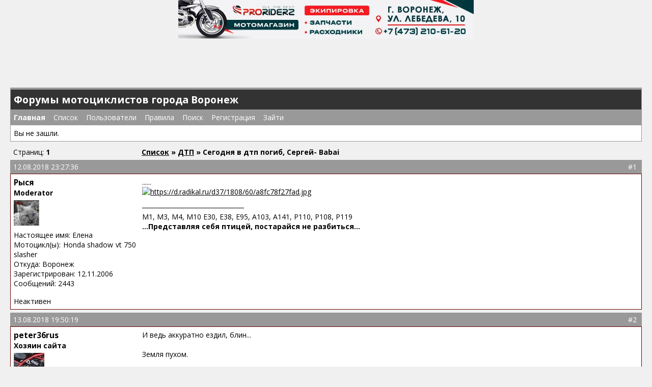

--- FILE ---
content_type: text/html; charset=Windows-1251
request_url: http://motovoronezh.ru/forum/viewtopic.php?pid=127107
body_size: 5065
content:
<!DOCTYPE html PUBLIC "-//W3C//DTD XHTML 1.0 Strict//EN" "http://www.w3.org/TR/xhtml1/DTD/xhtml1-strict.dtd">

<html dir="ltr">
<head>
<meta http-equiv="Content-Type" content="text/html; charset=windows-1251" />
<title>Форумы мотоциклистов города Воронеж / Сегодня в дтп погиб, Сергей- Babai</title>
<link rel="stylesheet" type="text/css" href="./style/red.css" />
<link href='https://fonts.googleapis.com/css?family=Open+Sans:400,700,400italic,700italic&subset=latin,cyrillic' rel='stylesheet' type='text/css'>


</head>
<body>

<center style="height:160px">
<a href="https://proriderz.ru" ><img border="0" class="advert" src="http://motovoronezh.ru/ad/proriderz_2025.jpg" style="max-width:580px"/></a>
</center>  


<div id="punwrap">
<div id="punviewtopic" class="pun">

<div id="brdheader" class="block">
	<div class="box">
		<div id="brdtitle" class="inbox">
			<h1><span>Форумы мотоциклистов города Воронеж</span></h1>
			<p><span></span></p>
		</div>
		<div id="brdmenu" class="inbox">
			<ul>
				<li id="navextra1"><b><a href="http://motovoronezh.ru">Главная</a></b></li>
				<li id="navindex"><a href="index.php">Список</a></li>
				<li id="navuserlist"><a href="userlist.php">Пользователи</a></li>
				<li id="navrules"><a href="misc.php?action=rules">Правила</a></li>
				<li id="navsearch"><a href="search.php">Поиск</a></li>
				<li id="navregister"><a href="reg.php">Регистрация</a></li>
				<li id="navlogin"><a href="login.php">Зайти</a></li>
			</ul>
		</div>
		<div id="brdwelcome" class="inbox">
			<p>Вы не зашли.</p>
		</div>
	</div>
</div>



<div class="linkst">
	<div class="inbox">
		<p class="pagelink conl">Страниц: <strong>1</strong></p>
		<p class="postlink conr">&nbsp;</p>
		<ul><li><a href="index.php">Список</a></li><li>&nbsp;&raquo;&nbsp;<a href="viewforum.php?id=25">ДТП</a></li><li>&nbsp;&raquo;&nbsp;Сегодня в дтп погиб, Сергей- Babai</li></ul>
		<div class="clearer"></div>
	</div>
</div>

<div id="p127085" class="blockpost rowodd firstpost">
	<h2><span><span class="conr">#1&nbsp;</span><a href="viewtopic.php?pid=127085#p127085">12.08.2018 23:27:36</a></span></h2>
	<div class="box">
		<div class="inbox">
			<div class="postleft">
				<dl>
					<dt><strong><a href="profile.php?id=1549">Рыся</a></strong></dt>
					<dd class="usertitle"><strong>Moderator</strong></dd>
					<dd class="postavatar"><img src="img/avatars/1549.jpg" width="50" height="50" alt="" /></dd>
					<dd class="usertitle">Настоящее имя: Елена</dd>
					<dd class="usertitle">Мотоцикл(ы): Honda shadow vt 750 slasher</dd>
					<dd>Откуда: Воронеж</dd>
					<dd>Зарегистрирован: 12.11.2006</dd>
					<dd>Сообщений: 2443</dd>
				</dl>
			</div>
			<div class="postright">
				<h3>Сегодня в дтп погиб, Сергей- Babai</h3>
				<div class="postmsg">
<p>......<br /><a target="_new" href="https://radikal.ru"><img class="postimg" src="https://d.radikal.ru/d37/1808/60/a8fc78f27fad.jpg" alt="https://d.radikal.ru/d37/1808/60/a8fc78f27fad.jpg" /></a></p>
				</div>
				<div class="postsignature"><hr />М1, М3, M4, М10 Е30, Е38, Е95, А103, А141, Р110, Р108, Р119<br /><strong>...Представляя себя птицей, постарайся не разбиться...</strong><br /><br /><strong></strong></div>

			</div>
			<div class="clearer"></div>
			<div class="postfootleft"><p>Неактивен</p></div>
			<div class="postfootright"><div>&nbsp;</div></div>
		</div>
	</div>
</div>

<div id="p127088" class="blockpost roweven">
	<h2><span><span class="conr">#2&nbsp;</span><a href="viewtopic.php?pid=127088#p127088">13.08.2018 19:50:19</a></span></h2>
	<div class="box">
		<div class="inbox">
			<div class="postleft">
				<dl>
					<dt><strong><a href="profile.php?id=2">peter36rus</a></strong></dt>
					<dd class="usertitle"><strong>Хозяин сайта</strong></dd>
					<dd class="postavatar"><img src="img/avatars/2.jpg" width="60" height="60" alt="" /></dd>
					<dd class="usertitle">Настоящее имя: Петр</dd>
					<dd class="usertitle">Мотоцикл(ы): CB-1</dd>
					<dd>Откуда: Воронеж</dd>
					<dd>Зарегистрирован: 08.08.2005</dd>
					<dd>Сообщений: 8214</dd>
				</dl>
			</div>
			<div class="postright">
				<h3> Re: Сегодня в дтп погиб, Сергей- Babai</h3>
				<div class="postmsg">
<p>И ведь аккуратно ездил, блин...<br /><br />Земля пухом.</p>
				</div>
				<div class="postsignature"><hr />CB-1-&gt;<a target="_new" href="http://cb-1.ru/peter36rus_vfr750f">VFR750F</a>-&gt;CB-1-&gt;<a target="_new" href="http://cb-1.ru/peter36rus_trx850">TRX850</a>-&gt;CB-1-&gt; <a target="_new" href="http://cb-1.ru/peter36rus_cbr600f4i">CBR600F4i</a>-&gt;<a target="_new" href="http://cb-1.ru/peter36rus_sms630">SMS-630</a>-&gt;<a target="_new" href="http://cb-1.ru/peter36rus_cb-1">И снова CB-1!</a></div>

			</div>
			<div class="clearer"></div>
			<div class="postfootleft"><p>Неактивен</p></div>
			<div class="postfootright"><div>&nbsp;</div></div>
		</div>
	</div>
</div>

<div id="p127090" class="blockpost rowodd">
	<h2><span><span class="conr">#3&nbsp;</span><a href="viewtopic.php?pid=127090#p127090">13.08.2018 21:18:01</a></span></h2>
	<div class="box">
		<div class="inbox">
			<div class="postleft">
				<dl>
					<dt><strong><a href="profile.php?id=3349">IGNATUS</a></strong></dt>
					<dd class="usertitle"><strong>Member</strong></dd>
					<dd class="postavatar"><img src="img/avatars/3349.jpg" width="60" height="49" alt="" /></dd>
					<dd class="usertitle">Настоящее имя: Алексей</dd>
					<dd class="usertitle">Мотоцикл(ы): йоберь, хижер, сильвер</dd>
					<dd>Зарегистрирован: 27.08.2011</dd>
					<dd>Сообщений: 259</dd>
				</dl>
			</div>
			<div class="postright">
				<h3> Re: Сегодня в дтп погиб, Сергей- Babai</h3>
				<div class="postmsg">
<p>Это несправедливо. Так не должно быть !!! Слишком рано.</p>
				</div>

			</div>
			<div class="clearer"></div>
			<div class="postfootleft"><p>Неактивен</p></div>
			<div class="postfootright"><div>&nbsp;</div></div>
		</div>
	</div>
</div>

<div id="p127091" class="blockpost roweven">
	<h2><span><span class="conr">#4&nbsp;</span><a href="viewtopic.php?pid=127091#p127091">13.08.2018 21:19:19</a></span></h2>
	<div class="box">
		<div class="inbox">
			<div class="postleft">
				<dl>
					<dt><strong><a href="profile.php?id=1712">HANTER</a></strong></dt>
					<dd class="usertitle"><strong>Member</strong></dd>
					<dd class="postavatar"><img src="img/avatars/1712.jpg" width="42" height="60" alt="" /></dd>
					<dd class="usertitle">Настоящее имя: Макс</dd>
					<dd class="usertitle">Мотоцикл(ы): Honda VTX1800F</dd>
					<dd>Откуда: Воронежсити</dd>
					<dd>Зарегистрирован: 12.06.2007</dd>
					<dd>Сообщений: 501</dd>
				</dl>
			</div>
			<div class="postright">
				<h3> Re: Сегодня в дтп погиб, Сергей- Babai</h3>
				<div class="postmsg">
<p>Я в шоке<br />Земля пухом...</p>
				</div>
				<div class="postsignature"><hr />Верховина 6 =&gt; Восход 3М =&gt; Ява 638 =&gt; Honda CB-1 =&gt; Suzuki GSX-R 1100 =&gt; Suzuki GSX-R 1000 K4 =&gt; Honda VTX1800F</div>

			</div>
			<div class="clearer"></div>
			<div class="postfootleft"><p>Неактивен</p></div>
			<div class="postfootright"><div>&nbsp;</div></div>
		</div>
	</div>
</div>

<div id="p127092" class="blockpost rowodd">
	<h2><span><span class="conr">#5&nbsp;</span><a href="viewtopic.php?pid=127092#p127092">13.08.2018 22:11:38</a></span></h2>
	<div class="box">
		<div class="inbox">
			<div class="postleft">
				<dl>
					<dt><strong><a href="profile.php?id=49">Jonny Quest</a></strong></dt>
					<dd class="usertitle"><strong>Member</strong></dd>
					<dd class="postavatar"><img src="img/avatars/49.jpg" width="60" height="60" alt="" /></dd>
					<dd class="usertitle">Настоящее имя: Дмитрий</dd>
					<dd class="usertitle">Мотоцикл(ы): Kawasaki ZX-14</dd>
					<dd>Откуда: Воронеж</dd>
					<dd>Зарегистрирован: 20.03.2006</dd>
					<dd>Сообщений: 680</dd>
					<dd class="usercontacts"><a href="http://motodb.ru">Вебсайт</a></dd>
				</dl>
			</div>
			<div class="postright">
				<h3> Re: Сегодня в дтп погиб, Сергей- Babai</h3>
				<div class="postmsg">
<p>Кошмар... Соболезную.<br />Есть какие то подробности произошедшего?</p>
					<p class="postedit"><em>Отредактировано Jonny Quest (13.08.2018 22:12:25)</em></p>
				</div>
				<div class="postsignature"><hr />Мотоцикл: Jawa 350\638 --&gt; Kawasaki Ninja 250R &amp; Honda CB-1 --&gt; Kawasaki Ninja 250R &amp; Honda CBR600F4i --&gt; Honda CBR600F4i &amp; Honda CBR929RR --&gt; Kawasaki ZX-14</div>

			</div>
			<div class="clearer"></div>
			<div class="postfootleft"><p>Неактивен</p></div>
			<div class="postfootright"><div>&nbsp;</div></div>
		</div>
	</div>
</div>

<div id="p127093" class="blockpost roweven">
	<h2><span><span class="conr">#6&nbsp;</span><a href="viewtopic.php?pid=127093#p127093">14.08.2018 09:56:22</a></span></h2>
	<div class="box">
		<div class="inbox">
			<div class="postleft">
				<dl>
					<dt><strong><a href="profile.php?id=1662">практикующий</a></strong></dt>
					<dd class="usertitle"><strong>Мегадальнобойщик</strong></dd>
					<dd class="postavatar"><img src="img/avatars/1662.jpg" width="60" height="45" alt="" /></dd>
					<dd class="usertitle">Настоящее имя: Александр</dd>
					<dd class="usertitle">Мотоцикл(ы): Трансальп 700</dd>
					<dd>Откуда: Ямное</dd>
					<dd>Зарегистрирован: 23.04.2007</dd>
					<dd>Сообщений: 281</dd>
				</dl>
			</div>
			<div class="postright">
				<h3> Re: Сегодня в дтп погиб, Сергей- Babai</h3>
				<div class="postmsg">
<p>Я был на месте проишествия через 30 мин Пьяный пешеход выскочил на трассу Сергей сбил его и сам улетел под встречную фуру , а его жена улетела в правый кювет, отделалась двумя швами на ноге и протёртой рукой</p>
				</div>
				<div class="postsignature"><hr />Кто не ссыт - тот живёт</div>

			</div>
			<div class="clearer"></div>
			<div class="postfootleft"><p>Неактивен</p></div>
			<div class="postfootright"><div>&nbsp;</div></div>
		</div>
	</div>
</div>

<div id="p127094" class="blockpost rowodd">
	<h2><span><span class="conr">#7&nbsp;</span><a href="viewtopic.php?pid=127094#p127094">14.08.2018 10:03:48</a></span></h2>
	<div class="box">
		<div class="inbox">
			<div class="postleft">
				<dl>
					<dt><strong><a href="profile.php?id=1662">практикующий</a></strong></dt>
					<dd class="usertitle"><strong>Мегадальнобойщик</strong></dd>
					<dd class="postavatar"><img src="img/avatars/1662.jpg" width="60" height="45" alt="" /></dd>
					<dd class="usertitle">Настоящее имя: Александр</dd>
					<dd class="usertitle">Мотоцикл(ы): Трансальп 700</dd>
					<dd>Откуда: Ямное</dd>
					<dd>Зарегистрирован: 23.04.2007</dd>
					<dd>Сообщений: 281</dd>
				</dl>
			</div>
			<div class="postright">
				<h3> Re: Сегодня в дтп погиб, Сергей- Babai</h3>
				<div class="postmsg">
<p><a target="_new" href="https://radikal.ru"><img class="postimg" src="https://a.radikal.ru/a35/1808/35/5899be528123.jpg" alt="https://a.radikal.ru/a35/1808/35/5899be528123.jpg" /></a><br /><br /><a target="_new" href="https://radikal.ru"><img class="postimg" src="https://a.radikal.ru/a08/1808/83/4e4d4e763199.jpg" alt="https://a.radikal.ru/a08/1808/83/4e4d4e763199.jpg" /></a><br /><br /><a target="_new" href="https://radikal.ru"><img class="postimg" src="https://a.radikal.ru/a07/1808/a7/1be2139f8566.jpg" alt="https://a.radikal.ru/a07/1808/a7/1be2139f8566.jpg" /></a></p>
				</div>
				<div class="postsignature"><hr />Кто не ссыт - тот живёт</div>

			</div>
			<div class="clearer"></div>
			<div class="postfootleft"><p>Неактивен</p></div>
			<div class="postfootright"><div>&nbsp;</div></div>
		</div>
	</div>
</div>

<div id="p127095" class="blockpost roweven">
	<h2><span><span class="conr">#8&nbsp;</span><a href="viewtopic.php?pid=127095#p127095">14.08.2018 10:07:08</a></span></h2>
	<div class="box">
		<div class="inbox">
			<div class="postleft">
				<dl>
					<dt><strong><a href="profile.php?id=1662">практикующий</a></strong></dt>
					<dd class="usertitle"><strong>Мегадальнобойщик</strong></dd>
					<dd class="postavatar"><img src="img/avatars/1662.jpg" width="60" height="45" alt="" /></dd>
					<dd class="usertitle">Настоящее имя: Александр</dd>
					<dd class="usertitle">Мотоцикл(ы): Трансальп 700</dd>
					<dd>Откуда: Ямное</dd>
					<dd>Зарегистрирован: 23.04.2007</dd>
					<dd>Сообщений: 281</dd>
				</dl>
			</div>
			<div class="postright">
				<h3> Re: Сегодня в дтп погиб, Сергей- Babai</h3>
				<div class="postmsg">
<p>Пьяный пешеход , которого сбил Серёга, умер в машине скорой помощи</p>
				</div>
				<div class="postsignature"><hr />Кто не ссыт - тот живёт</div>

			</div>
			<div class="clearer"></div>
			<div class="postfootleft"><p>Неактивен</p></div>
			<div class="postfootright"><div>&nbsp;</div></div>
		</div>
	</div>
</div>

<div id="p127096" class="blockpost rowodd">
	<h2><span><span class="conr">#9&nbsp;</span><a href="viewtopic.php?pid=127096#p127096">14.08.2018 10:13:10</a></span></h2>
	<div class="box">
		<div class="inbox">
			<div class="postleft">
				<dl>
					<dt><strong><a href="profile.php?id=1662">практикующий</a></strong></dt>
					<dd class="usertitle"><strong>Мегадальнобойщик</strong></dd>
					<dd class="postavatar"><img src="img/avatars/1662.jpg" width="60" height="45" alt="" /></dd>
					<dd class="usertitle">Настоящее имя: Александр</dd>
					<dd class="usertitle">Мотоцикл(ы): Трансальп 700</dd>
					<dd>Откуда: Ямное</dd>
					<dd>Зарегистрирован: 23.04.2007</dd>
					<dd>Сообщений: 281</dd>
				</dl>
			</div>
			<div class="postright">
				<h3> Re: Сегодня в дтп погиб, Сергей- Babai</h3>
				<div class="postmsg">
<p><a target="_new" href="https://radikal.ru"><img class="postimg" src="https://c.radikal.ru/c38/1808/4e/baef2fb30cbe.jpg" alt="https://c.radikal.ru/c38/1808/4e/baef2fb30cbe.jpg" /></a><br /><br /><a target="_new" href="https://radikal.ru"><img class="postimg" src="https://a.radikal.ru/a12/1808/7d/b7cdcb21607f.jpg" alt="https://a.radikal.ru/a12/1808/7d/b7cdcb21607f.jpg" /></a><br /><br /><a target="_new" href="https://radikal.ru"><img class="postimg" src="https://a.radikal.ru/a30/1808/73/9ffe7c5d8c3d.jpg" alt="https://a.radikal.ru/a30/1808/73/9ffe7c5d8c3d.jpg" /></a><br /><br /><a target="_new" href="https://radikal.ru"><img class="postimg" src="https://a.radikal.ru/a03/1808/d7/f64fb0ad5a37.jpg" alt="https://a.radikal.ru/a03/1808/d7/f64fb0ad5a37.jpg" /></a><br /><br /><a target="_new" href="https://radikal.ru"><img class="postimg" src="https://c.radikal.ru/c21/1808/3d/12748c198ec2.jpg" alt="https://c.radikal.ru/c21/1808/3d/12748c198ec2.jpg" /></a><br /><br /><a target="_new" href="https://radikal.ru"><img class="postimg" src="https://a.radikal.ru/a11/1808/66/4a7adc9d8da3.jpg" alt="https://a.radikal.ru/a11/1808/66/4a7adc9d8da3.jpg" /></a><br /><br />Он был для меня больше чем друг</p>
				</div>
				<div class="postsignature"><hr />Кто не ссыт - тот живёт</div>

			</div>
			<div class="clearer"></div>
			<div class="postfootleft"><p>Неактивен</p></div>
			<div class="postfootright"><div>&nbsp;</div></div>
		</div>
	</div>
</div>

<div id="p127101" class="blockpost roweven">
	<h2><span><span class="conr">#10&nbsp;</span><a href="viewtopic.php?pid=127101#p127101">14.08.2018 16:36:09</a></span></h2>
	<div class="box">
		<div class="inbox">
			<div class="postleft">
				<dl>
					<dt><strong><a href="profile.php?id=3162">Joe</a></strong></dt>
					<dd class="usertitle"><strong>Member</strong></dd>
					<dd class="postavatar"></dd>
					<dd class="usertitle">Настоящее имя: </dd>
					<dd class="usertitle">Мотоцикл(ы): vn 1500E1</dd>
					<dd>Зарегистрирован: 04.05.2011</dd>
					<dd>Сообщений: 110</dd>
				</dl>
			</div>
			<div class="postright">
				<h3> Re: Сегодня в дтп погиб, Сергей- Babai</h3>
				<div class="postmsg">
<p>Словами чувства не передать.<br />Читаю и не верю. Не хочу верить...</p>
				</div>

			</div>
			<div class="clearer"></div>
			<div class="postfootleft"><p>Неактивен</p></div>
			<div class="postfootright"><div>&nbsp;</div></div>
		</div>
	</div>
</div>

<div id="p127102" class="blockpost rowodd">
	<h2><span><span class="conr">#11&nbsp;</span><a href="viewtopic.php?pid=127102#p127102">14.08.2018 18:52:42</a></span></h2>
	<div class="box">
		<div class="inbox">
			<div class="postleft">
				<dl>
					<dt><strong><a href="profile.php?id=2910">atlantida</a></strong></dt>
					<dd class="usertitle"><strong>Member</strong></dd>
					<dd class="postavatar"><img src="img/avatars/2910.gif" width="60" height="60" alt="" /></dd>
					<dd class="usertitle">Настоящее имя: Юрет$</dd>
					<dd class="usertitle">Мотоцикл(ы): Ямаха 1100</dd>
					<dd>Откуда: Россия</dd>
					<dd>Зарегистрирован: 29.09.2010</dd>
					<dd>Сообщений: 106</dd>
					<dd class="usercontacts"><a href="http://https://vk.com/blizzard2017">Вебсайт</a></dd>
				</dl>
			</div>
			<div class="postright">
				<h3> Re: Сегодня в дтп погиб, Сергей- Babai</h3>
				<div class="postmsg">
<p>Соболезную</p>
				</div>

			</div>
			<div class="clearer"></div>
			<div class="postfootleft"><p>Неактивен</p></div>
			<div class="postfootright"><div>&nbsp;</div></div>
		</div>
	</div>
</div>

<div id="p127103" class="blockpost roweven">
	<h2><span><span class="conr">#12&nbsp;</span><a href="viewtopic.php?pid=127103#p127103">14.08.2018 19:20:30</a></span></h2>
	<div class="box">
		<div class="inbox">
			<div class="postleft">
				<dl>
					<dt><strong><a href="profile.php?id=1959">ramzes</a></strong></dt>
					<dd class="usertitle"><strong>Member</strong></dd>
					<dd class="postavatar"></dd>
					<dd class="usertitle">Настоящее имя: Роман</dd>
					<dd class="usertitle">Мотоцикл(ы): </dd>
					<dd>Откуда: Воронеж</dd>
					<dd>Зарегистрирован: 20.05.2008</dd>
					<dd>Сообщений: 86</dd>
				</dl>
			</div>
			<div class="postright">
				<h3> Re: Сегодня в дтп погиб, Сергей- Babai</h3>
				<div class="postmsg">
<p>Земля пухом Сереге!И соболезнования близким!</p>
					<p class="postedit"><em>Отредактировано ramzes (14.08.2018 19:35:18)</em></p>
				</div>
				<div class="postsignature"><hr />мне бы крылья</div>

			</div>
			<div class="clearer"></div>
			<div class="postfootleft"><p>Неактивен</p></div>
			<div class="postfootright"><div>&nbsp;</div></div>
		</div>
	</div>
</div>

<div id="p127104" class="blockpost rowodd">
	<h2><span><span class="conr">#13&nbsp;</span><a href="viewtopic.php?pid=127104#p127104">14.08.2018 19:28:38</a></span></h2>
	<div class="box">
		<div class="inbox">
			<div class="postleft">
				<dl>
					<dt><strong><a href="profile.php?id=1662">практикующий</a></strong></dt>
					<dd class="usertitle"><strong>Мегадальнобойщик</strong></dd>
					<dd class="postavatar"><img src="img/avatars/1662.jpg" width="60" height="45" alt="" /></dd>
					<dd class="usertitle">Настоящее имя: Александр</dd>
					<dd class="usertitle">Мотоцикл(ы): Трансальп 700</dd>
					<dd>Откуда: Ямное</dd>
					<dd>Зарегистрирован: 23.04.2007</dd>
					<dd>Сообщений: 281</dd>
				</dl>
			</div>
			<div class="postright">
				<h3> Re: Сегодня в дтп погиб, Сергей- Babai</h3>
				<div class="postmsg">
<p>url=https://radikal.ru]<img class="postimg" src="https://a.radikal.ru/a35/1808/12/2d72e56bbd70.jpg" alt="https://a.radikal.ru/a35/1808/12/2d72e56bbd70.jpg" />[/url]</p>
				</div>
				<div class="postsignature"><hr />Кто не ссыт - тот живёт</div>

			</div>
			<div class="clearer"></div>
			<div class="postfootleft"><p>Неактивен</p></div>
			<div class="postfootright"><div>&nbsp;</div></div>
		</div>
	</div>
</div>

<div id="p127105" class="blockpost roweven">
	<h2><span><span class="conr">#14&nbsp;</span><a href="viewtopic.php?pid=127105#p127105">14.08.2018 19:31:24</a></span></h2>
	<div class="box">
		<div class="inbox">
			<div class="postleft">
				<dl>
					<dt><strong><a href="profile.php?id=1662">практикующий</a></strong></dt>
					<dd class="usertitle"><strong>Мегадальнобойщик</strong></dd>
					<dd class="postavatar"><img src="img/avatars/1662.jpg" width="60" height="45" alt="" /></dd>
					<dd class="usertitle">Настоящее имя: Александр</dd>
					<dd class="usertitle">Мотоцикл(ы): Трансальп 700</dd>
					<dd>Откуда: Ямное</dd>
					<dd>Зарегистрирован: 23.04.2007</dd>
					<dd>Сообщений: 281</dd>
				</dl>
			</div>
			<div class="postright">
				<h3> Re: Сегодня в дтп погиб, Сергей- Babai</h3>
				<div class="postmsg">
<p><a target="_new" href="https://radikal.ru"><img class="postimg" src="https://a.radikal.ru/a18/1808/dd/be40dd50de6f.jpg" alt="https://a.radikal.ru/a18/1808/dd/be40dd50de6f.jpg" /></a><br /><br /><a target="_new" href="https://radikal.ru"><img class="postimg" src="https://b.radikal.ru/b35/1808/b8/c07b764332d3.jpg" alt="https://b.radikal.ru/b35/1808/b8/c07b764332d3.jpg" /></a><br /><br /><a target="_new" href="https://radikal.ru"><img class="postimg" src="https://b.radikal.ru/b25/1808/95/88f4e8524370.jpg" alt="https://b.radikal.ru/b25/1808/95/88f4e8524370.jpg" /></a><br /><br /><a target="_new" href="https://radikal.ru"><img class="postimg" src="https://b.radikal.ru/b15/1808/d6/3ee7b02e22aa.jpg" alt="https://b.radikal.ru/b15/1808/d6/3ee7b02e22aa.jpg" /></a><br /><br /><a target="_new" href="https://radikal.ru"><img class="postimg" src="https://d.radikal.ru/d23/1808/fd/dbc6b923b1e2.jpg" alt="https://d.radikal.ru/d23/1808/fd/dbc6b923b1e2.jpg" /></a><br /><br /><a target="_new" href="https://radikal.ru"><img class="postimg" src="https://b.radikal.ru/b07/1808/51/b68d84db5210.jpg" alt="https://b.radikal.ru/b07/1808/51/b68d84db5210.jpg" /></a></p>
				</div>
				<div class="postsignature"><hr />Кто не ссыт - тот живёт</div>

			</div>
			<div class="clearer"></div>
			<div class="postfootleft"><p>Неактивен</p></div>
			<div class="postfootright"><div>&nbsp;</div></div>
		</div>
	</div>
</div>

<div id="p127106" class="blockpost rowodd">
	<h2><span><span class="conr">#15&nbsp;</span><a href="viewtopic.php?pid=127106#p127106">14.08.2018 19:44:49</a></span></h2>
	<div class="box">
		<div class="inbox">
			<div class="postleft">
				<dl>
					<dt><strong><a href="profile.php?id=1959">ramzes</a></strong></dt>
					<dd class="usertitle"><strong>Member</strong></dd>
					<dd class="postavatar"></dd>
					<dd class="usertitle">Настоящее имя: Роман</dd>
					<dd class="usertitle">Мотоцикл(ы): </dd>
					<dd>Откуда: Воронеж</dd>
					<dd>Зарегистрирован: 20.05.2008</dd>
					<dd>Сообщений: 86</dd>
				</dl>
			</div>
			<div class="postright">
				<h3> Re: Сегодня в дтп погиб, Сергей- Babai</h3>
				<div class="postmsg">
<p><a target="_new" href="https://radikal.ru"><img class="postimg" src="https://c.radikal.ru/c27/1808/7e/48adf20d214c.jpg" alt="https://c.radikal.ru/c27/1808/7e/48adf20d214c.jpg" /></a></p>
				</div>
				<div class="postsignature"><hr />мне бы крылья</div>

			</div>
			<div class="clearer"></div>
			<div class="postfootleft"><p>Неактивен</p></div>
			<div class="postfootright"><div>&nbsp;</div></div>
		</div>
	</div>
</div>

<div id="p127107" class="blockpost roweven">
	<h2><span><span class="conr">#16&nbsp;</span><a href="viewtopic.php?pid=127107#p127107">14.08.2018 19:46:05</a></span></h2>
	<div class="box">
		<div class="inbox">
			<div class="postleft">
				<dl>
					<dt><strong><a href="profile.php?id=1959">ramzes</a></strong></dt>
					<dd class="usertitle"><strong>Member</strong></dd>
					<dd class="postavatar"></dd>
					<dd class="usertitle">Настоящее имя: Роман</dd>
					<dd class="usertitle">Мотоцикл(ы): </dd>
					<dd>Откуда: Воронеж</dd>
					<dd>Зарегистрирован: 20.05.2008</dd>
					<dd>Сообщений: 86</dd>
				</dl>
			</div>
			<div class="postright">
				<h3> Re: Сегодня в дтп погиб, Сергей- Babai</h3>
				<div class="postmsg">
<p>Светлая память ему!</p>
				</div>
				<div class="postsignature"><hr />мне бы крылья</div>

			</div>
			<div class="clearer"></div>
			<div class="postfootleft"><p>Неактивен</p></div>
			<div class="postfootright"><div>&nbsp;</div></div>
		</div>
	</div>
</div>

<div class="postlinksb">
	<div class="inbox">
		<p class="postlink conr">&nbsp;</p>
		<p class="pagelink conl">Страниц: <strong>1</strong></p>
		<ul><li><a href="index.php">Список</a></li><li>&nbsp;&raquo;&nbsp;<a href="viewforum.php?id=25">ДТП</a></li><li>&nbsp;&raquo;&nbsp;Сегодня в дтп погиб, Сергей- Babai</li></ul>
		<div class="clearer"></div>
	</div>
</div>

<div id="brdfooter" class="block">
	<h2><span>Board footer</span></h2>
	<div class="box">
		<div class="inbox">

			<div class="conl">
				<form id="qjump" method="get" action="viewforum.php">
					<div><label>Перейти
					<br /><select name="id" onchange="window.location=('viewforum.php?id='+this.options[this.selectedIndex].value)">
						<optgroup label="Общение">
							<option value="4">Тусовка</option>
							<option value="7">Мероприятия</option>
							<option value="12">Организация мотомероприятий</option>
							<option value="1">Дальнобой</option>
							<option value="19">Байкпосты</option>
							<option value="20">Конкурсы и опросы</option>
							<option value="24">Видео</option>
							<option value="25" selected="selected">ДТП</option>
							<option value="26">Угон</option>
						</optgroup>
						<optgroup label="Сайт">
							<option value="9">Новости</option>
							<option value="10">Хочу добавить на сайт!</option>
							<option value="11">Полезности</option>
						</optgroup>
						<optgroup label="Клубы, направления, тусовки">
							<option value="23">Мотодвижение 36 MC</option>
							<option value="8">Скутеры</option>
							<option value="21">Эндуро и кросс</option>
							<option value="22">Квадроциклы</option>
						</optgroup>
						<optgroup label="Технические вопросы">
							<option value="16">Японская мототехника</option>
							<option value="17">Советское наследие и ретро-мотоциклы</option>
							<option value="14">Европейцы и американцы</option>
							<option value="15">Азиатский зоопарк</option>
						</optgroup>
						<optgroup label="Доски объявлений">
							<option value="3">Куплю</option>
							<option value="28">Стол заказов</option>
							<option value="30">Продажа мототехники</option>
							<option value="33">Продажа экипировки</option>
							<option value="31">Продажа расходников</option>
							<option value="32">Продажа запчастей</option>
							<option value="34">Продажа мотоаксессуаров</option>
							<option value="18">Предложения мотомагазинов и мотосалонов Воронежа</option>
							<option value="29">Мотосервисы, малярки, шиномонтажки, правка дисков, мотоэвакуация</option>
							<option value="2">Продам</option>
					</optgroup>
					</select>
					<input type="submit" value=" Перейти " accesskey="g" />
					</label></div>
				</form>
			</div>
			<p class="conr">Powered by <noindex><a href="http://www.punbb.org/">PunBB</a></noindex><br />&copy; Copyright 2002&#8211;2005 Rickard Andersson</p>
			<div class="clearer"></div>
		</div>
	</div>
</div>

</div>
</div>
<noindex>
<center>
<a href="http://nord.motovoronezh.ru"><img border=0 src="http://motovoronezh.ru/ad/sergion/carservice.gif"></a><br>
<br>
<!--Rating@Mail.ru counter-->
<a target="_top" href="http://top.mail.ru/jump?from=1606519">
<img src="http://d3.c8.b8.a1.top.mail.ru/counter?id=1606519;t=155" 
border="0" height="40" width="88" alt="ђҐ©вЁ­Ј@Mail.ru"></a>
<!--// Rating@Mail.ru counter-->
<!-- begin of Top100 code -->

<script id="top100Counter" type="text/javascript" src="http://counter.rambler.ru/top100.jcn?2194137"></script>
<noscript>
<img src="http://counter.rambler.ru/top100.cnt?2194137" alt="" width="1" height="1" border="0" />

</noscript>
<!-- end of Top100 code -->
<!-- begin of Top100 logo -->
<a href="http://top100.rambler.ru/home?id=2194137">
<img src="http://top100-images.rambler.ru/top100/w0.gif" alt="Rambler's Top100"
width="88" height="31" border="0" /></a>
<!-- end of Top100 logo -->

</center>
</noindex>

</body>
</html>


--- FILE ---
content_type: text/css
request_url: http://motovoronezh.ru/forum/style/imports/red_cs.css
body_size: 1395
content:
/****************************************************************/
/* 1. BACKGROUND AND TEXT COLOURS */
/****************************************************************/

/* 1.1 Default background colour and text colour */

BODY {
    SCROLLBAR-HIGHLIGHT-COLOR: #ffffff;
    SCROLLBAR-SHADOW-COLOR: #ffffff;
    SCROLLBAR-ARROW-COLOR: rgba(0,0,0,.4);
    SCROLLBAR-TRACK-COLOR: #ee0000;
    SCROLLBAR-BASE-COLOR: #110000;
BACKGROUND-COLOR: #f0f0f0}

.pun {COLOR: #000000}

DIV.box, .pun BLOCKQUOTE, DIV.codebox, #adminconsole FIELDSET TH, .rowodd, .roweven {BACKGROUND-COLOR: #ffffff}
#adminconsole TD, #adminconsole TH {BORDER-COLOR: #666666}

/* 1. 2 Darker background colours */

TD.tc2, TD.tc3, TD.tcmod, #postpreview, #viewprofile DD, DIV.forminfo,
#adminconsole FIELDSET TD, DIV.blockmenu DIV.box, #adstats DD {BACKGROUND-COLOR: #ffffff}

/* 1.3 Main headers and navigation bar background and text colour */

.pun H2 {BACKGROUND-COLOR: #999999; COLOR: #ffffff}
#brdmenu {BACKGROUND-COLOR: #999999; COLOR: #ffffff}

#brdtitle {BACKGROUND-COLOR: #333; COLOR: #ffffff}

/* 1.4 Table header rows */

.pun TH {BACKGROUND-COLOR: #f5f5f5}

/* 1.5 Fieldset legend text colour */

.pun LEGEND {COLOR: #000000}

/* 1.6 Highlighted text for various items */

.pun DIV.blockmenu LI.isactive A, #posterror LI STRONG {COLOR: rgba(0,0,0,.4);}

/****************************************************************/
/* 2. POST BACKGROUNDS AND TEXT */
/****************************************************************/

/* 2.1 This is the setup for posts. */

DIV.blockpost DIV.box, DIV.postright, DIV.postfootright {BACKGROUND-COLOR: #ffffff}
DIV.postright, DIV.postfootright {BORDER-LEFT-COLOR: #ffffff}
DIV.postleft, DIV.postfootleft, DIV.blockpost LABEL {BACKGROUND-COLOR: #ffffff	}

/* 2.2 Background for post headers and text colour for post numbers in viewtopic */

DIV.blockpost H2 {BACKGROUND-COLOR: #999999}
DIV.blockpost H2 SPAN.conr {COLOR: #ffffff}

/* 2.3 This is the line above the signature in posts. Colour and background should be the same */

.pun HR {BACKGROUND-COLOR: #000000; COLOR: #000000}

/****************************************************************/
/* 3. BORDER COLOURS */
/****************************************************************/

/* 3.1 All external borders */

DIV.box {BORDER-COLOR: rgba(0,0,0,.4);}
DIV.blocktable {BORDER-COLOR: rgba(0,0,0,.4);}

/* 3.2 Makes the top border of posts match the colour used for post headers */

DIV.blockpost DIV.box {BORDER-COLOR: #660000 #660000 #660000}

/* 3.3 Table internal borders. By default TH is same as background so border is invisible */

.pun TD {BORDER-COLOR: #eeeeee}
.pun TH {BORDER-COLOR: #eeeeee}

/* 3.4 Creates the inset border for quote boxes, code boxes and form info boxes */

.pun BLOCKQUOTE, DIV.codebox, DIV.forminfo, DIV.blockpost LABEL {BORDER-COLOR: #ACA899 #FFF #FFF #ACA899}

/* 3.5 Gecko's default fieldset borders are really nasty so this gives them a colour
without interferring with IE's rather nice default */

.pun DIV>FIELDSET {BORDER-COLOR: #ACA899}

/****************************************************************/
/* 4. LINK COLOURS */
/****************************************************************/

/* 4.1 This is the default for all links */

.pun A:link, .pun A:visited {COLOR: #000000}
.pun A:hover {COLOR: #000000}

/* 4.2 This is the colour for links in header rows and the navigation bar */

.pun H2 A:link, .pun H2 A:visited, #brdmenu A:link, #brdmenu A:visited {COLOR: #ffffff}
.pun H2 A:hover, #brdmenu A:hover {COLOR: #ffffff}

/* 4.3 This is for closed topics and "hot" links */

LI.postreport A:link, LI.postreport A:visited, TR.iclosed TD.tcl A:link, TR.iclosed TD.tcl A:visited {COLOR: #000000}
LI.postreport A:hover, TR.iclosed TD.tcl A:hover {COLOR: #000000}
LI.maintenancelink A:link, LI.maintenancelink A:visited {COLOR: #000000}
LI.maintenancelink A:hover {COLOR: #000000}

/****************************************************************/
/* 5. POST STATUS INDICATORS */
/****************************************************************/

/* These are the post status indicators which appear at the left of some tables.
.inew = new posts, .iredirect = redirect forums, .iclosed = closed topics and
.isticky = sticky topics. The default is "icon". By default only .inew is different.*/

DIV.icon {BORDER-COLOR: #ffffff #ffffff #ffffff #ffffff}
TR.iredirect DIV.icon {BORDER-COLOR: #F1F1F1 #F1F1F1 #F1F1F1 #F1F1F1}
DIV.inew {BORDER-COLOR: #dd0000 #aa0000 #ee0000 rgba(0,0,0,.4);}